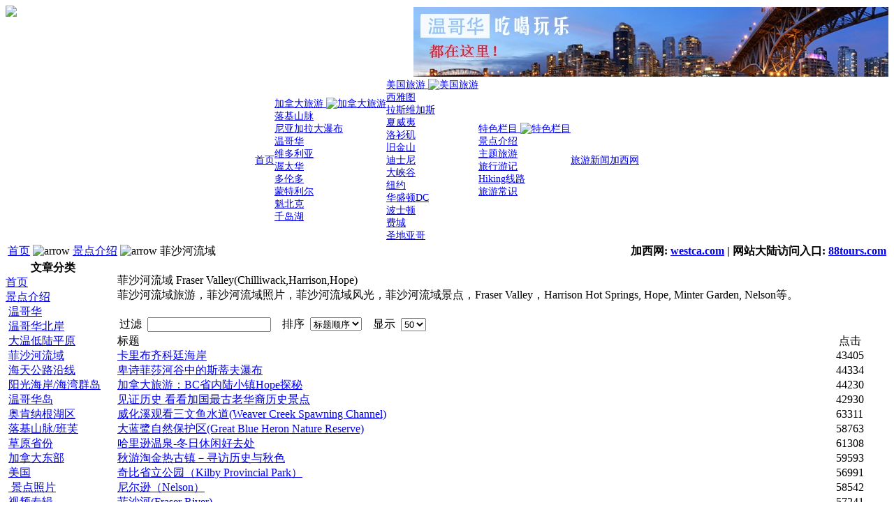

--- FILE ---
content_type: text/html
request_url: http://travel.westca.com/content/category/1/73/115/
body_size: 35419
content:
<?xml version="1.0" encoding="gb2312"?><!DOCTYPE HTML PUBLIC "-//W3C//DTD HTML 4.0 Transitional//EN">
<HTML xmlns="http://www.w3.org/1999/xhtml">
<HEAD>
<script language="JavaScript" type="text/javascript">
    <!--
    function MM_reloadPage(init) {  //reloads the window if Nav4 resized
      if (init==true) with (navigator) {if ((appName=="Netscape")&&(parseInt(appVersion)==4)) {
        document.MM_pgW=innerWidth; document.MM_pgH=innerHeight; onresize=MM_reloadPage; }}
      else if (innerWidth!=document.MM_pgW || innerHeight!=document.MM_pgH) location.reload();
    }
    MM_reloadPage(true);
    //-->
</script>

<script async src="//pagead2.googlesyndication.com/pagead/js/adsbygoogle.js"></script>
<script>
  (adsbygoogle = window.adsbygoogle || []).push({
    google_ad_client: "ca-pub-7738882076774513",
    enable_page_level_ads: true
  });
</script>
<META http-equiv=Content-Type content="text/html; charset=gb2312">
<title>菲沙河流域 | 北美旅游网 [加拿大旅游, 美国旅游]</title>
<meta name="description" content="北美旅游网，北美地区最大的专业中文旅游网站，拥有最全面的加拿大旅游，美国旅游，温哥华旅游资讯和介绍。涵盖加拿大旅游常识、加拿大旅游景点介绍、加拿大旅游线路、美国旅游尝试、美国旅游景点介绍、美国旅游线路等。" />
<meta name="keywords" content="加拿大旅游,加拿大景点,温哥华旅游,温哥华景点,班芙旅游,Banff旅游,BC旅游,北美旅游,美国旅游,美国景点,北美中文网,加西生活网,旅游线路,景点介绍,hiking指南" />
<meta name="Generator" content="Mambo - Copyright 2000 - 2005 Miro International Pty Ltd.  All rights reserved." />
<meta name="robots" content="index, follow" />
<base href="//travel.westca.com/" />

<link rel="alternate" type="application/rss+xml" title="Powered by Mambo 4.5.2" href="//travel.westca.com/cache/rss20.xml" />

<link rel="shortcut icon" href="//travel.westca.com/images/favicon.ico" />
<LINK href="//travel.westca.com/templates/tropical_beach/css/template_css.css" type=text/css rel=stylesheet>

<!-- Start Alexa Certify Javascript -->
<script type="text/javascript">
_atrk_opts = { atrk_acct:"2/hYw1DlQy20Y8", domain:"westca.com",dynamic: true};
(function() { var as = document.createElement('script'); as.type = 'text/javascript'; as.async = true; as.src = "https://certify-js.alexametrics.com/atrk.js"; var s = document.getElementsByTagName('script')[0];s.parentNode.insertBefore(as, s); })();
</script>
<noscript><img src="https://certify.alexametrics.com/atrk.gif?account=2/hYw1DlQy20Y8" style="display:none" height="1" width="1" alt="" /></noscript>
<!-- End Alexa Certify Javascript -->

</HEAD>
<BODY>
<CENTER id="back">

<DIV id=bloc>
  <TABLE height="105" width="100%" border="0" cellspacing="0" cellpadding="0">
    <TR id=header>
      <TD width="200" valign="top"><a href="http://travel.westca.com"><img border="0" src="http://travel.westca.com/templates/tropical_beach/images/logo.gif" /></a></TD>
      <TD width="100%" align="right">
<table border="0" height="100%" cellpadding="0" cellspacing="0">
<tr>
<td align="right" valign="middle">
			<table cellpadding="0" cellspacing="0" class="moduletable">
							<tr>
					<td>
					<center>
<iframe width="680" scrolling="no" height="100" frameborder="no" framespacing="0" src="http://ads2.westca.com/server/edwin/adframelist.php?zone=22&list=frame&refresh=30"></iframe>
</center>					</td>
				</tr>
						</table>
		</td>
</tr>
</table>
      </TD>
    </TR>
  </TABLE>
<!--  <DIV id=header>
    <DIV class=searchbox>
      <FORM style="PADDING-RIGHT: 0px; PADDING-LEFT: 0px; PADDING-BOTTOM: 0px; MARGIN: 0px; PADDING-TOP: 0px" action=index.php method=post>
        <INPUT class=inputbox onblur="if(this.value=='') this.value='search...';" onfocus="if(this.value=='search...') this.value='';" value=search... name=searchword>
        &nbsp;
        <INPUT type=button value=OK name=OK>
        <INPUT type=hidden value=search name=option>
      </FORM>
    </DIV>
</DIV>-->

<div class="topmenu">
			<table cellpadding="0" cellspacing="0" class="moduletable">
						<tr>
				<td>
				
 <!--(c) Infinity Menus For Mambo - Guy Thomas 2005  -->

 <!-- START OF MODULE 'Mygosu Menus'   -->
<!--File to check for is /var/www/vhosts/westcaserver1.www.westca.com/travel/modules/infinity_menus/css/dropdown/coldblue.css-->		<script type='text/javascript'>
		<!--
		function importStyleSheet(shtName){
			// add style sheet via javascript
			var link = document.createElement( 'link' );
			link.setAttribute( 'href', shtName );
			link.setAttribute( 'type', 'text/css' );
			link.setAttribute( 'rel', 'stylesheet' );			
			var head = document.getElementsByTagName('head').item(0);
			head.appendChild(link);
		}
		-->
		</script>
				
			<!--<link rel="stylesheet" type="text/css" href="//travel.westca.com/modules/infinity_menus/css/dropdown/coldblue.css" /> -->
			<script type='text/javascript'>
			<!--
				importStyleSheet('//travel.westca.com/modules/infinity_menus/css/dropdown/coldblue.css');
			-->
			</script>
			<!--CSS file exists (/var/www/vhosts/westcaserver1.www.westca.com/travel/modules/infinity_menus/css/dropdown/coldblue.css)-->		<!--Apply $css Overrides to style attribute of doc head-->
		<script type='text/javascript'>
		<!--
		// original code from http://developer.apple.com/internet/webcontent/examples/styley_source.html		
		// setStyleByClass: given an element type and a class selector,
		// style property and value, apply the style.
		// args:
		//  t - type of tag to check for (e.g., SPAN)
		//  mi - menu id
		//  c - class name
		//  p - CSS properties - mod by Guy Thomas (use array)
		//  v - values - mod by Guy thomas (use array)
		// NOTE - both p and v must have equal number of items

		function setStyleByClass(t, mi, c,p,v){
			c=c.replace(".","");			
			var rootObj=eval(document.getElementById(mi));
			if(rootObj)
			{
				var elements;
				elements = rootObj.getElementsByTagName(t);			
				for(var i = 0; i < elements.length; i++){
					var node = elements.item(i);
					for(var j = 0; j < node.attributes.length; j++) {
						if(node.attributes.item(j).nodeName == 'class') {
							if(node.attributes.item(j).nodeValue == c) {
								// Mod by Guy Thomas 2005/07/12 - use array
								for (pn=0; pn<p.length; pn++){
									eval('node.style.' + p[pn] + " = '" +v[pn] + "'");
								}
							}
						}
					}
				}
			}
		}

		
		var head = document.getElementsByTagName('head').item(0);
		var headStl = head.getElementsByTagName('style').item(0);
		if (!headStl){
			// make a style element and append to head!
			var headStl=document.createElement('style');
			head.appendChild(headStl); 					

		}					
		var stlstr = '.coldblue a,.coldblue a:hover,.coldblue a-active,.coldblue a-active:hover{  font-size:14px !important;}.coldblue .parentItem,.coldblue .parentItem:hover,.coldblue .parentItem-active,.coldblue .parentItem-active:hover{  font-size:14px !important;}.coldblue .subItem_1,.coldblue .subItem_1:hover,.coldblue .subItem_1-active,.coldblue .subItem_1-active:hover{  font-size:14px !important;}.coldblue .subItem_2,.coldblue .subItem_2:hover,.coldblue .subItem_2-active,.coldblue .subItem_2-active:hover{  font-size:14px !important;}';
		
		if (document.body.currentStyle){
			// IE Code
			var onloadStr=" var a_params = new Array ('fontSize');  var a_vals = new Array ('14px');  setStyleByClass('a','infinity_menu_1','a',a_params, a_vals); var parentItem_params = new Array ('fontSize');  var parentItem_vals = new Array ('14px');  setStyleByClass('a','infinity_menu_1','.parentItem',parentItem_params, parentItem_vals); var subItem_1_params = new Array ('fontSize');  var subItem_1_vals = new Array ('14px');  setStyleByClass('a','infinity_menu_1','.subItem_1',subItem_1_params, subItem_1_vals); var subItem_2_params = new Array ('fontSize');  var subItem_2_vals = new Array ('14px');  setStyleByClass('a','infinity_menu_1','.subItem_2',subItem_2_params, subItem_2_vals);";
			function infinity_menu_1_styleFix(){eval(onloadStr);};
			if (onloadStr!=""){
				//window.attachEvent('onload', infinity_menu_1_styleFix);
				infinity_menu_1_styleFix();
			}
		} else {
			// Mozilla Code
			var stNode=document.createTextNode(stlstr);
			headStl.appendChild(stNode);
		}
		-->
		</script>
		<div style='z-index:500; height:auto;'>
<table cellspacing='0' cellpadding='0' id='infinity_menu_1' class='coldblue'>
	<tr>
		<td>
			<div class='menuCont_1' ><a class='parentItem' target='_self' href='/'><span>首页 </span></a></div>
		</td>
		<td>
			<div class='menuCont_1' ><a class='parentItem' target='_self' href='component/option,com_keyword/task,view/id,1/'><span>加拿大旅游 </span><img class='rgtImg' border='0' src='http://travel.westca.com/images/M_images/arrow.png' alt='加拿大旅游'/></a></div>
			<div class='section' ><div class='shadow' ><div class='menuBox' >
					<div class='menuCont_2' ><a class='subItem_2' target='_self' href='component/option,com_keyword/task,view/id,5/Itemid,76/'><span>落基山脉 </span></a></div>
					<div class='menuCont_2' ><a class='subItem_2' target='_self' href='component/option,com_keyword/task,view/id,58/Itemid,76/'><span>尼亚加拉大瀑布 </span></a></div>
					<div class='menuCont_2' ><a class='subItem_2' target='_self' href='component/option,com_keyword/task,view/id,13/Itemid,76/'><span>温哥华 </span></a></div>
					<div class='menuCont_2' ><a class='subItem_2' target='_self' href='component/option,com_keyword/task,view/id,14/Itemid,76/'><span>维多利亚 </span></a></div>
					<div class='menuCont_2' ><a class='subItem_2' target='_self' href='component/option,com_keyword/task,view/id,16/Itemid,76/'><span>渥太华 </span></a></div>
					<div class='menuCont_2' ><a class='subItem_2' target='_self' href='component/option,com_keyword/task,view/id,15/Itemid,76/'><span>多伦多 </span></a></div>
					<div class='menuCont_2' ><a class='subItem_2' target='_self' href='component/option,com_keyword/task,view/id,81/Itemid,76/'><span>蒙特利尔 </span></a></div>
					<div class='menuCont_2' ><a class='subItem_2' target='_self' href='component/option,com_keyword/task,view/id,119/Itemid,76/'><span>魁北克 </span></a></div>
					<div class='menuCont_2' ><a class='subItem_2' target='_self' href='component/option,com_keyword/task,view/id,105/Itemid,76/'><span>千岛湖 </span></a></div>
			</div></div></div>
		</td>
		<td>
			<div class='menuCont_1' ><a class='parentItem' target='_self' href='component/option,com_keyword/task,view/id,2/Itemid,76/'><span>美国旅游 </span><img class='rgtImg' border='0' src='http://travel.westca.com/images/M_images/arrow.png' alt='美国旅游'/></a></div>
			<div class='section' ><div class='shadow' ><div class='menuBox' >
					<div class='menuCont_2' ><a class='subItem_2' target='_self' href='component/option,com_keyword/task,view/id,51/Itemid,76/'><span>西雅图 </span></a></div>
					<div class='menuCont_2' ><a class='subItem_2' target='_self' href='component/option,com_keyword/task,view/id,56/Itemid,76/'><span>拉斯维加斯 </span></a></div>
					<div class='menuCont_2' ><a class='subItem_2' target='_self' href='component/option,com_keyword/task,view/id,54/Itemid,76/'><span>夏威夷 </span></a></div>
					<div class='menuCont_2' ><a class='subItem_2' target='_self' href='component/option,com_keyword/task,view/id,175/Itemid,76/'><span>洛衫矶 </span></a></div>
					<div class='menuCont_2' ><a class='subItem_2' target='_self' href='component/option,com_keyword/task,view/id,85/Itemid,76/'><span>旧金山 </span></a></div>
					<div class='menuCont_2' ><a class='subItem_2' target='_self' href='component/option,com_keyword/task,view/id,176/Itemid,76/'><span>迪士尼 </span></a></div>
					<div class='menuCont_2' ><a class='subItem_2' target='_self' href='component/option,com_keyword/task,view/id,174/Itemid,76/'><span>大峡谷 </span></a></div>
					<div class='menuCont_2' ><a class='subItem_2' target='_self' href='component/option,com_keyword/task,view/id,57/Itemid,76/'><span>纽约 </span></a></div>
					<div class='menuCont_2' ><a class='subItem_2' target='_self' href='component/option,com_keyword/task,view/id,86/Itemid,76/'><span>华盛顿DC </span></a></div>
					<div class='menuCont_2' ><a class='subItem_2' target='_self' href='component/option,com_keyword/task,view/id,157/Itemid,76/'><span>波士顿 </span></a></div>
					<div class='menuCont_2' ><a class='subItem_2' target='_self' href='component/option,com_keyword/task,view/id,158/Itemid,76/'><span>费城 </span></a></div>
					<div class='menuCont_2' ><a class='subItem_2' target='_self' href='component/option,com_keyword/task,view/id,177/Itemid,76/'><span>圣地亚哥 </span></a></div>
			</div></div></div>
		</td>
		<td>
			<div class='menuCont_1' ><a class='parentItem' target='_self' href='/'><span>特色栏目 </span><img class='rgtImg' border='0' src='http://travel.westca.com/images/M_images/arrow.png' alt='特色栏目'/></a></div>
			<div class='section' ><div class='shadow' ><div class='menuBox' >
					<div class='menuCont_2' ><a class='subItem_2' target='_self' href='http://travel.westca.com/content/section/1/132/'><span>景点介绍 </span></a></div>
					<div class='menuCont_2' ><a class='subItem_2' target='_self' href='http://travel.westca.com/content/section/5/134/'><span>主题旅游 </span></a></div>
					<div class='menuCont_2' ><a class='subItem_2' target='_self' href='http://travel.westca.com/content/section/4/135/'><span>旅行游记 </span></a></div>
					<div class='menuCont_2' ><a class='subItem_2' target='_self' href='http://travel.westca.com/content/section/3/136/'><span>Hiking线路 </span></a></div>
					<div class='menuCont_2' ><a class='subItem_2' target='_self' href='http://travel.westca.com/content/section/6/137/'><span>旅游常识 </span></a></div>
			</div></div></div>
		</td>
		<td>
			<div class='menuCont_1' ><a class='parentItem' target='_self' href='http://travel.westca.com/content/category/2/3/139/'><span>旅游新闻 </span></a></div>
		</td>
		<td>
			<div class='menuCont_1' ><a class='parentItem' target='_self' href='http://www.westca.com'><span>加西网 </span></a></div>
		</td>
	</tr>
</table>
</div>
		
		<script type = "text/javaScript" src="//travel.westca.com/modules/infinity_menus/js/dropdownmenux_crunched.js"></script> <!--Mod by Guy Thomas 2004/12/06-->
		<script type = "text/javaScript" src="//travel.westca.com/modules/infinity_menus/js/dropdownmenux_ie5_crunched.js"></script> <!--Mod by Guy Thomas 2004/12/06-->
		
		<!-- add menu initialise to onload event-->
		<script type="text/javascript">	
		<!--					
		// create init function
		function infinity_menu_1_init(){eval("var infinity_menu_1 = new DropDownMenuX('infinity_menu_1');infinity_menu_1.type = 'horizontal';infinity_menu_1.delay.show = 20;infinity_menu_1.delay.hide = 400;infinity_menu_1.position.levelX.left = 0;infinity_menu_1.fitWidth = 0;infinity_menu_1.init();");}
		// add init function to onload event
		if (document.body.currentStyle){
			//ie code
			window.attachEvent('onload', infinity_menu_1_init);
		} else {
			//mozilla code
			document.addEventListener("load", infinity_menu_1_init(), false);
		}
		-->
		</script>			
		
		
<!-- END OF MODULE 'Mygosu Menus'   --> 



				</td>
			</tr>
			</table>
			</div>
<DIV id=pathway><SPAN class=pathway><TABLE width="100%" border="0">
<TR>
<TD>
<span class="pathway"><a href="http://travel.westca.com/" class="pathway">首页</a> <img src="http://travel.westca.com/images/M_images/arrow.png" alt="arrow" /> <a href="http://travel.westca.com/content/section/1/2/" class="pathway">景点介绍</a> <img src="http://travel.westca.com/images/M_images/arrow.png" alt="arrow" />   菲沙河流域 </span>
</TD>
<TD width="20">&nbsp;</TD>
<TD width="50%" align="right">
<b>加西网: <a href="http://www.westca.com">westca.com</a> | 网站大陆访问入口: <a href="http://www.88tours.com">88tours.com</a></b>
</TD>
</TR>
</TABLE>
</SPAN>
</DIV>

<DIV>
<TABLE cellSpacing=0 cellPadding=0 width="100%" border=0>
  <TBODY>
  <TR vAlign=top>
    <TD align="top">      <div class="zoneleft">
					<table cellpadding="0" cellspacing="0" class="moduletable">
						<tr>
				<td>
								</td>
			</tr>
			</table>
						<table cellpadding="0" cellspacing="0" class="moduletable">
							<tr>
					<th valign="top">
										文章分类					</th>
				</tr>
							<tr>
				<td>
				
<table width="100%" border="0" cellpadding="0" cellspacing="0">
<tr align="left"><td><a href="http://travel.westca.com/component/option,com_frontpage/Itemid,1/" class="mainlevel" >首页</a></td></tr>
<tr align="left"><td><a href="http://travel.westca.com/content/section/1/2/" class="mainlevel" >景点介绍</a>

<div style="padding-left: 4px"><img src="http://travel.westca.com/templates/tropical_beach/images/indent1.png" alt="" /><a href="http://travel.westca.com/content/category/1/78/112/" class="sublevel" >温哥华</a></div>
<div style="padding-left: 4px"><img src="http://travel.westca.com/templates/tropical_beach/images/indent1.png" alt="" /><a href="http://travel.westca.com/content/category/1/77/113/" class="sublevel" >温哥华北岸</a></div>
<div style="padding-left: 4px"><img src="http://travel.westca.com/templates/tropical_beach/images/indent1.png" alt="" /><a href="http://travel.westca.com/content/category/1/76/114/" class="sublevel" >大温低陆平原</a></div>
<div style="padding-left: 4px"><img src="http://travel.westca.com/templates/tropical_beach/images/indent1.png" alt="" /><a href="http://travel.westca.com/content/category/1/73/115/" class="sublevel" id="active_menu">菲沙河流域</a></div>
<div style="padding-left: 4px"><img src="http://travel.westca.com/templates/tropical_beach/images/indent1.png" alt="" /><a href="http://travel.westca.com/content/category/1/75/116/" class="sublevel" >海天公路沿线</a></div>
<div style="padding-left: 4px"><img src="http://travel.westca.com/templates/tropical_beach/images/indent1.png" alt="" /><a href="http://travel.westca.com/content/category/1/74/117/" class="sublevel" >阳光海岸/海湾群岛</a></div>
<div style="padding-left: 4px"><img src="http://travel.westca.com/templates/tropical_beach/images/indent1.png" alt="" /><a href="http://travel.westca.com/content/category/1/71/118/" class="sublevel" >温哥华岛</a></div>
<div style="padding-left: 4px"><img src="http://travel.westca.com/templates/tropical_beach/images/indent1.png" alt="" /><a href="http://travel.westca.com/content/category/1/108/119/" class="sublevel" >奥肯纳根湖区</a></div>
<div style="padding-left: 4px"><img src="http://travel.westca.com/templates/tropical_beach/images/indent1.png" alt="" /><a href="http://travel.westca.com/content/category/1/113/120/" class="sublevel" >落基山脉/班芙</a></div>
<div style="padding-left: 4px"><img src="http://travel.westca.com/templates/tropical_beach/images/indent1.png" alt="" /><a href="http://travel.westca.com/content/category/1/134/121/" class="sublevel" >草原省份</a></div>
<div style="padding-left: 4px"><img src="http://travel.westca.com/templates/tropical_beach/images/indent1.png" alt="" /><a href="http://travel.westca.com/content/category/1/107/122/" class="sublevel" >加拿大东部</a></div>
<div style="padding-left: 4px"><img src="http://travel.westca.com/templates/tropical_beach/images/indent1.png" alt="" /><a href="http://travel.westca.com/content/category/1/67/125/" class="sublevel" >美国</a></div>
<div style="padding-left: 4px"><img src="http://travel.westca.com/templates/tropical_beach/images/indent1.png" alt="" /><a href="http://travel.westca.com/content/category/1/109/124/" class="sublevel" > 景点照片</a></div>
<div style="padding-left: 4px"><img src="http://travel.westca.com/templates/tropical_beach/images/indent1.png" alt="" /><a href="http://travel.westca.com/content/category/1/137/128/" class="sublevel" >视频专辑</a></div>
</td></tr>
<tr align="left"><td><a href="http://travel.westca.com/content/section/5/50/" class="mainlevel" >主题旅游</a></td></tr>
<tr align="left"><td><a href="http://travel.westca.com/content/section/4/48/" class="mainlevel" >旅行游记</a></td></tr>
<tr align="left"><td><a href="http://travel.westca.com/content/section/3/52/" class="mainlevel" >Hiking 线路</a></td></tr>
<tr align="left"><td><a href="http://travel.westca.com/content/section/6/71/" class="mainlevel" >旅游常识</a>

<div style="padding-left: 4px"><img src="http://travel.westca.com/templates/tropical_beach/images/indent1.png" alt="" /><a href="http://travel.westca.com/content/category/6/105/110/" class="sublevel" > 加拿大旅游常识</a></div>
<div style="padding-left: 4px"><img src="http://travel.westca.com/templates/tropical_beach/images/indent1.png" alt="" /><a href="http://travel.westca.com/content/category/6/104/109/" class="sublevel" > 美国旅游常识</a></div>
<div style="padding-left: 4px"><img src="http://travel.westca.com/templates/tropical_beach/images/indent1.png" alt="" /><a href="http://travel.westca.com/content/category/6/106/111/" class="sublevel" > 一般性旅游常识</a></div>
</td></tr>
<tr align="left"><td><a href="http://travel.westca.com/content/category/1/140/130/" class="mainlevel" >其它国家</a></td></tr>
</table>				</td>
			</tr>
			</table>
						<table cellpadding="0" cellspacing="0" class="moduletable">
							<tr>
					<td>
					<script async src="https://pagead2.googlesyndication.com/pagead/js/adsbygoogle.js?client=ca-pub-7738882076774513"
     crossorigin="anonymous"></script>
<!-- 摩天大楼160C -->
<ins class="adsbygoogle"
     style="display:inline-block;width:160px;height:600px"
     data-ad-client="ca-pub-7738882076774513"
     data-ad-slot="7372069091"></ins>
<script>
     (adsbygoogle = window.adsbygoogle || []).push({});
</script>					</td>
				</tr>
						</table>
			  </div>	</TD>
    <TD id=zonemain width="100%">
<table width='100%' border='0' cellpadding='0' cellspacing='0'>
</table>
<br />
			<div class="componentheading">
			菲沙河流域 Fraser Valley(Chilliwack,Harrison,Hope)			</div> 
					<table width="100%" cellpadding="0" cellspacing="0" border="0" align="center" class="contentpane">
		<tr>
			<td width="60%" valign="top" class="contentdescription" colspan="2">
			<div>菲沙河流域旅游，菲沙河流域照片，菲沙河流域风光，菲沙河流域景点，Fraser Valley，Harrison Hot Springs, Hope, Minter Garden,&nbsp;Nelson等。</div><div><br /></div><div></div><div></div><div></div><div></div>			</td>
		</tr>
		<tr>
			<td>
					<form action="http://travel.westca.com/content/category/1/73/115/" method="post" name="adminForm">
		<table width="100%" border="0" cellspacing="0" cellpadding="0">
		<tr>
			<td colspan="4">
				<table>
				<tr>
											<td align="right" width="100%" nowrap="nowrap">
						过滤&nbsp;						<input type="text" name="filter" value="" class="inputbox" onchange="document.adminForm.submit();" />
						</td>
												<td align="right" width="100%" nowrap="nowrap">
						&nbsp;&nbsp;&nbsp;排序&nbsp;
<select name="order" class="inputbox" size="1"  onchange="document.adminForm.submit();">
	<option value="alpha">标题顺序</option>
	<option value="ralpha">标题降序</option>
	<option value="hits">点击顺序</option>
	<option value="rhits">点击降序</option>
	<option value="order">排序</option>
</select>
						</td>
												<td align="right" width="100%" nowrap="nowrap">
						&nbsp;&nbsp;&nbsp;显示&nbsp;
<select name="limit" class="inputbox" size="1" onchange="document.location.href='http://travel.westca.com/content/category/1/73/115/' + this.options[selectedIndex].value + '/0/';">
	<option value="5">5</option>
	<option value="10">10</option>
	<option value="15">15</option>
	<option value="20">20</option>
	<option value="25">25</option>
	<option value="30">30</option>
	<option value="50" selected="selected">50</option>
</select>
						</td>
										</tr>
				</table>
			</td>
		</tr>
					<tr>
									<td class="sectiontableheader" width="45%">
					标题					</td>
										<td align="center" class="sectiontableheader" width="5%">
					点击					</td>
								</tr>
						<tr class="sectiontableentry1" >
										<td>
						<a href="http://travel.westca.com/content/view/4942/115/">
						卡里布齐科廷海岸						</a>
												</td>
											<td align="center">
					43405					</td>
						</tr>
					<tr class="sectiontableentry2" >
										<td>
						<a href="http://travel.westca.com/content/view/3727/115/">
						卑诗菲莎河谷中的斯蒂夫瀑布						</a>
												</td>
											<td align="center">
					44334					</td>
						</tr>
					<tr class="sectiontableentry1" >
										<td>
						<a href="http://travel.westca.com/content/view/3531/115/">
						加拿大旅游：BC省内陆小镇Hope探秘						</a>
												</td>
											<td align="center">
					44230					</td>
						</tr>
					<tr class="sectiontableentry2" >
										<td>
						<a href="http://travel.westca.com/content/view/2967/115/">
						见证历史 看看加国最古老华裔历史景点						</a>
												</td>
											<td align="center">
					42930					</td>
						</tr>
					<tr class="sectiontableentry1" >
										<td>
						<a href="http://travel.westca.com/content/view/1626/115/">
						威化溪观看三文鱼水道(Weaver Creek Spawning Channel)						</a>
												</td>
											<td align="center">
					63311					</td>
						</tr>
					<tr class="sectiontableentry2" >
										<td>
						<a href="http://travel.westca.com/content/view/646/115/">
						大蓝鹭自然保护区(Great Blue Heron Nature Reserve)						</a>
												</td>
											<td align="center">
					58763					</td>
						</tr>
					<tr class="sectiontableentry1" >
										<td>
						<a href="http://travel.westca.com/content/view/522/115/">
						哈里逊温泉-冬日休闲好去处						</a>
												</td>
											<td align="center">
					61308					</td>
						</tr>
					<tr class="sectiontableentry2" >
										<td>
						<a href="http://travel.westca.com/content/view/398/115/">
						秋游淘金热古镇－寻访历史与秋色						</a>
												</td>
											<td align="center">
					59593					</td>
						</tr>
					<tr class="sectiontableentry1" >
										<td>
						<a href="http://travel.westca.com/content/view/391/115/">
						奇比省立公园（Kilby Provincial Park）						</a>
												</td>
											<td align="center">
					56991					</td>
						</tr>
					<tr class="sectiontableentry2" >
										<td>
						<a href="http://travel.westca.com/content/view/390/115/">
						尼尔逊（Nelson）						</a>
												</td>
											<td align="center">
					58542					</td>
						</tr>
					<tr class="sectiontableentry1" >
										<td>
						<a href="http://travel.westca.com/content/view/381/115/">
						菲沙河(Fraser River)						</a>
												</td>
											<td align="center">
					57241					</td>
						</tr>
					<tr class="sectiontableentry2" >
										<td>
						<a href="http://travel.westca.com/content/view/368/115/">
						奥赛罗隧道（Othello Tunnels）						</a>
												</td>
											<td align="center">
					58729					</td>
						</tr>
					<tr class="sectiontableentry1" >
										<td>
						<a href="http://travel.westca.com/content/view/367/115/">
						“鬼门关”（Hell’s Gate）						</a>
												</td>
											<td align="center">
					59522					</td>
						</tr>
					<tr class="sectiontableentry2" >
										<td>
						<a href="http://travel.westca.com/content/view/349/115/">
						哈理逊温泉(Harrison Hot Springs)						</a>
												</td>
											<td align="center">
					70951					</td>
						</tr>
					<tr class="sectiontableentry1" >
										<td>
						<a href="http://travel.westca.com/content/view/204/115/">
						希望镇（hope）周围交通						</a>
												</td>
											<td align="center">
					68718					</td>
						</tr>
					<tr class="sectiontableentry2" >
										<td>
						<a href="http://travel.westca.com/content/view/191/115/">
						卡尔特斯湖省立公园(Cultus Lake Provincial Park)						</a>
												</td>
											<td align="center">
					64867					</td>
						</tr>
					<tr class="sectiontableentry1" >
										<td>
						<a href="http://travel.westca.com/content/view/187/115/">
						曼宁省立公园(E.C. Manning Provincial Park)						</a>
												</td>
											<td align="center">
					77919					</td>
						</tr>
					<tr class="sectiontableentry2" >
										<td>
						<a href="http://travel.westca.com/content/view/180/115/">
						明德花园(Minter Garden)－赏郁金香好去处						</a>
												</td>
											<td align="center">
					192636					</td>
						</tr>
					<tr class="sectiontableentry1" >
										<td>
						<a href="http://travel.westca.com/content/view/175/115/">
						新娘面纱瀑布省立公园(Bridal Veil Falls Provincial Park)						</a>
												</td>
											<td align="center">
					65969					</td>
						</tr>
					<tr>
				<td colspan="4">&nbsp;</td>
			</tr>
			<tr>
				<td align="center" colspan="4" class="sectiontablefooter">
				<span class="pagenav">&lt;&lt; 第一页</span> <span class="pagenav">&lt; 上一页</span> <span class="pagenav">1</span> <span class="pagenav">下一页 &gt;</span> <span class="pagenav">最后一页 &gt;&gt;</span>				</td>
			</tr>
			<tr>
				<td colspan="4" align="right">
				结果 1 - 19 / 19				</td>
			</tr>
							</table>
		<input type="hidden" name="id" value="73" />
		<input type="hidden" name="sectionid" value="1" />
		<input type="hidden" name="task" value="category" />
		<input type="hidden" name="option" value="com_content" />
		</form>
					</td>
		</tr>
		<tr>
			<td colspan="2">
					<ul>
							<li>
					<a href="http://travel.westca.com/content/category/1/78/115/" class="category">
					温哥华 Vancouver					</a>
											&nbsp;<i>( 617 条目 )</i>
						<br /><div>
温哥华旅游, 温哥华照片, 温哥华风光, 温哥华景点, Stanley Park, Gastown, English Bay, VanDusen Park等。
</div>
<div>
<br />
</div>
					</li>
									<li>
					<a href="http://travel.westca.com/content/category/1/77/115/" class="category">
					温哥华北岸 North Shore(North Vancouver, West Vancouver)					</a>
											&nbsp;<i>( 13 条目 )</i>
						<br /><div>北温哥华与西温哥华旅游, 北温哥华与西温哥华照片, 北温哥华与西温哥华景点，Capilano Bridge, Grouse Mountain, Cypress Mountain等。<br /><br /></div><div></div><div></div><div></div><div></div><div></div><div></div><div></div><div></div><div></div>					</li>
									<li>
					<a href="http://travel.westca.com/content/category/1/76/115/" class="category">
					大温低陆平原 Lower Mainland Other Area					</a>
											&nbsp;<i>( 38 条目 )</i>
						<br /><div>大温哥华各地区旅游，大温哥华各地区照片，大温哥华各地区风光，大温哥华各地区景点，Burnaby, Richmond, Bowen Island等。<br /><br /></div><div></div><div></div><div></div><div></div>					</li>
									<li>
					<a href="http://travel.westca.com/content/category/1/75/115/" class="category">
					海天公路沿线 Sea to sky/Whistler/Pemberton					</a>
											&nbsp;<i>( 15 条目 )</i>
						<br /><div>海天公路沿途旅游，海天公路沿途照片，海天公路沿途风光，海天公路沿途景点，Sea to sky，惠斯勒(Whistler)等。<br /><br /></div><div></div><div></div><div></div>					</li>
									<li>
					<a href="http://travel.westca.com/content/category/1/108/115/" class="category">
					汤普森/奥肯纳根湖区 Thompson /Okanagan					</a>
											&nbsp;<i>( 12 条目 )</i>
						<br /><div>汤普森/奥肯纳根湖区旅游，汤普森/奥肯纳根湖区照片，汤普森/奥肯纳根湖区风光，汤普森/奥肯纳根湖区景点，Thompson, Okanagan, Kamloops, Osoyoos等。</div><div><br /></div><div></div><div></div><div></div><div></div>					</li>
									<li>
					<a href="http://travel.westca.com/content/category/1/74/115/" class="category">
					阳光海岸/海湾群岛 Sunshine Coast/Gulf Islands					</a>
											&nbsp;<i>( 5 条目 )</i>
						<br />
<div>阳光海岸/海湾群岛旅游，阳光海岸/海湾群岛照片，阳光海岸/海湾群岛风光，阳光海岸/海湾群岛景点，Sunshine Coast, Gulf Islands等。</div><div><br /></div>					</li>
									<li>
					<a href="http://travel.westca.com/content/category/1/71/115/" class="category">
					温哥华岛 Vancouver Island					</a>
											&nbsp;<i>( 33 条目 )</i>
						<br /><div>温哥华岛旅游，温哥华岛照片，温哥华岛风光，温哥华岛景点，维多利亚(Victoria), 茜美纳斯(Chemainus), 邓肯(Duncan) , 宝翠花园(Butchart Gardens) 等。</div><div></div><div><br /></div>					</li>
									<li>
					<a href="http://travel.westca.com/content/category/1/113/115/" class="category">
					洛矶山脉地区 Canadian Rockies					</a>
											&nbsp;<i>( 52 条目 )</i>
						<br /><div>班芙旅游, 班芙照片, 班芙风光, 班芙游记, 路易丝湖美景, 路易丝风光</div><div><div>Banff旅游, Banff照片, Banff风光, Banff游记等</div><br /></div>					</li>
									<li>
					<a href="http://travel.westca.com/content/category/1/134/115/" class="category">
					草原省份 The Prairie Region					</a>
											&nbsp;<i>( 21 条目 )</i>
						<br />
<br />
					</li>
									<li>
					<a href="http://travel.westca.com/content/category/1/107/115/" class="category">
					加拿大东部 East Canada					</a>
											&nbsp;<i>( 373 条目 )</i>
						<br /><div>加东旅游，加东照片，加东风光，加东景点，多伦多，渥太华等。</div><div></div><div><br /></div>					</li>
									<li>
					<a href="http://travel.westca.com/content/category/1/110/115/" class="category">
					大西洋省份 The Atlantic Region					</a>
											&nbsp;<i>( 12 条目 )</i>
						<br /><div>大西洋省份旅游，大西洋省份照片，大西洋省份风光，大西洋省份景点，爱德华王子岛省(Prince Edward Island), <a href="/content/view/291/2/">新斯科舍省(Nova Scotia) </a>,&nbsp; <a href="/content/view/290/2/">新不伦瑞克（New Brunswick) </a>等。</div><div></div><div><br /></div>					</li>
									<li>
					<a href="http://travel.westca.com/content/category/1/139/115/" class="category">
					加拿大北部 Northern Canada					</a>
											&nbsp;<i>( 7 条目 )</i>
						<br />加拿大北部，育空地区旅游, 加拿大北部，育空地区照片， 加拿大北部，育空地区景点
					</li>
									<li>
					<a href="http://travel.westca.com/content/category/1/67/115/" class="category">
					美国 America					</a>
											&nbsp;<i>( 1028 条目 )</i>
						<br /><div>美国旅游，美国照片，美国风光，美国景点，夏威夷，西雅图，圣地亚哥等。</div><div></div><div><br /></div>					</li>
									<li>
					<a href="http://travel.westca.com/content/category/1/140/115/" class="category">
					其它国家					</a>
											&nbsp;<i>( 5 条目 )</i>
						<br />其它国家的景点介绍，风光照片等。
					</li>
									<li>
					<a href="http://travel.westca.com/content/category/1/109/115/" class="category">
					景点照片					</a>
											&nbsp;<i>( 1587 条目 )</i>
						<br />
<br />
					</li>
									<li>
					<a href="http://travel.westca.com/content/category/1/137/115/" class="category">
					视频专辑					</a>
											&nbsp;<i>( 2 条目 )</i>
						<br />&nbsp;					</li>
						</ul>
					</td>
		</tr>
		</table>
					<div class="back_button">
			<a href='javascript:history.go(-1)'>
			返回			</a>
			</div>
			<table width='100%' border='0' cellpadding='0' cellspacing='0'>
</table>
<br />
	</TD>
    <TD>	</TD>
  </TR>
  </TBODY>
</TABLE>
<HR />
<div align="center"><a href="http://www.westca.com"><b>WESTCA Technology Ltd.</b></a> All rights reserved. / 北美中文网版权所有，违者必究</div>
<div align="center">Code powered by <a target="_blank" href="http://www.mamboserver.com/"><b>Mambo</b></a>; Logo designed by <b>Vivian Sun</b></div>
<!-- Global site tag (gtag.js) - Google Analytics -->
<script async src="https://www.googletagmanager.com/gtag/js?id=UA-4175539-1"></script>
<script>
  window.dataLayer = window.dataLayer || [];
  function gtag(){dataLayer.push(arguments);}
  gtag('js', new Date());

  gtag('config', 'UA-4175539-1');
</script>
</DIV>

</CENTER>
</BODY>
</HTML><!-- 0.10240602493286 -->

--- FILE ---
content_type: text/html; charset=utf-8
request_url: https://www.google.com/recaptcha/api2/aframe
body_size: 264
content:
<!DOCTYPE HTML><html><head><meta http-equiv="content-type" content="text/html; charset=UTF-8"></head><body><script nonce="lK9Mt4miDnT_hJvoF90dHQ">/** Anti-fraud and anti-abuse applications only. See google.com/recaptcha */ try{var clients={'sodar':'https://pagead2.googlesyndication.com/pagead/sodar?'};window.addEventListener("message",function(a){try{if(a.source===window.parent){var b=JSON.parse(a.data);var c=clients[b['id']];if(c){var d=document.createElement('img');d.src=c+b['params']+'&rc='+(localStorage.getItem("rc::a")?sessionStorage.getItem("rc::b"):"");window.document.body.appendChild(d);sessionStorage.setItem("rc::e",parseInt(sessionStorage.getItem("rc::e")||0)+1);localStorage.setItem("rc::h",'1768921942193');}}}catch(b){}});window.parent.postMessage("_grecaptcha_ready", "*");}catch(b){}</script></body></html>